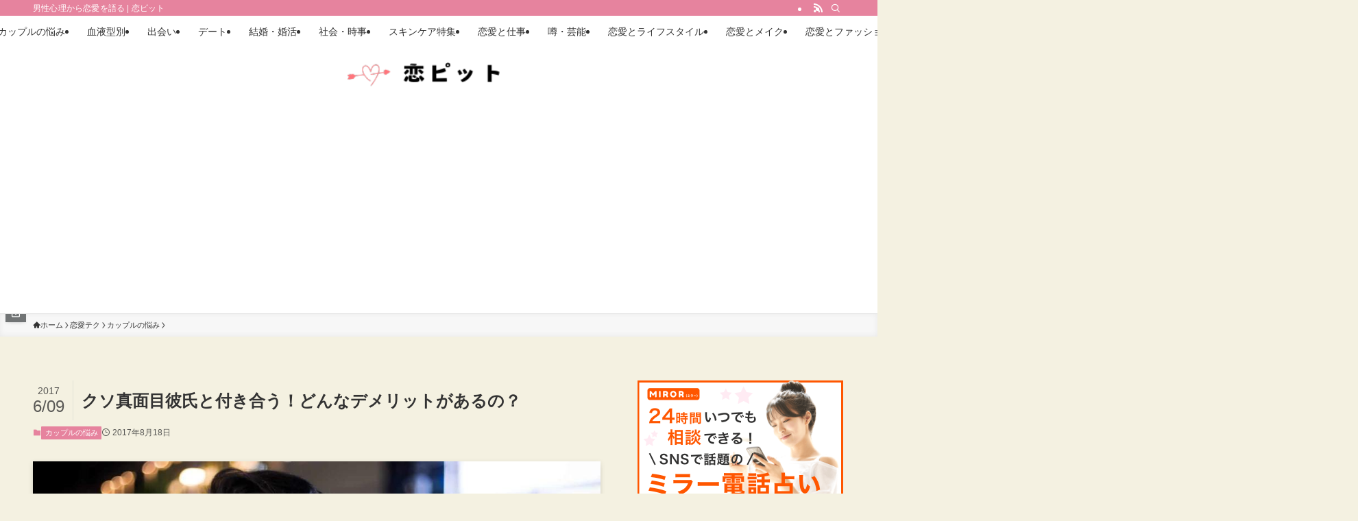

--- FILE ---
content_type: text/html; charset=utf-8
request_url: https://www.google.com/recaptcha/api2/aframe
body_size: 257
content:
<!DOCTYPE HTML><html><head><meta http-equiv="content-type" content="text/html; charset=UTF-8"></head><body><script nonce="1S9Sm3w7XyZ9pDd0sruqqA">/** Anti-fraud and anti-abuse applications only. See google.com/recaptcha */ try{var clients={'sodar':'https://pagead2.googlesyndication.com/pagead/sodar?'};window.addEventListener("message",function(a){try{if(a.source===window.parent){var b=JSON.parse(a.data);var c=clients[b['id']];if(c){var d=document.createElement('img');d.src=c+b['params']+'&rc='+(localStorage.getItem("rc::a")?sessionStorage.getItem("rc::b"):"");window.document.body.appendChild(d);sessionStorage.setItem("rc::e",parseInt(sessionStorage.getItem("rc::e")||0)+1);localStorage.setItem("rc::h",'1769025213753');}}}catch(b){}});window.parent.postMessage("_grecaptcha_ready", "*");}catch(b){}</script></body></html>